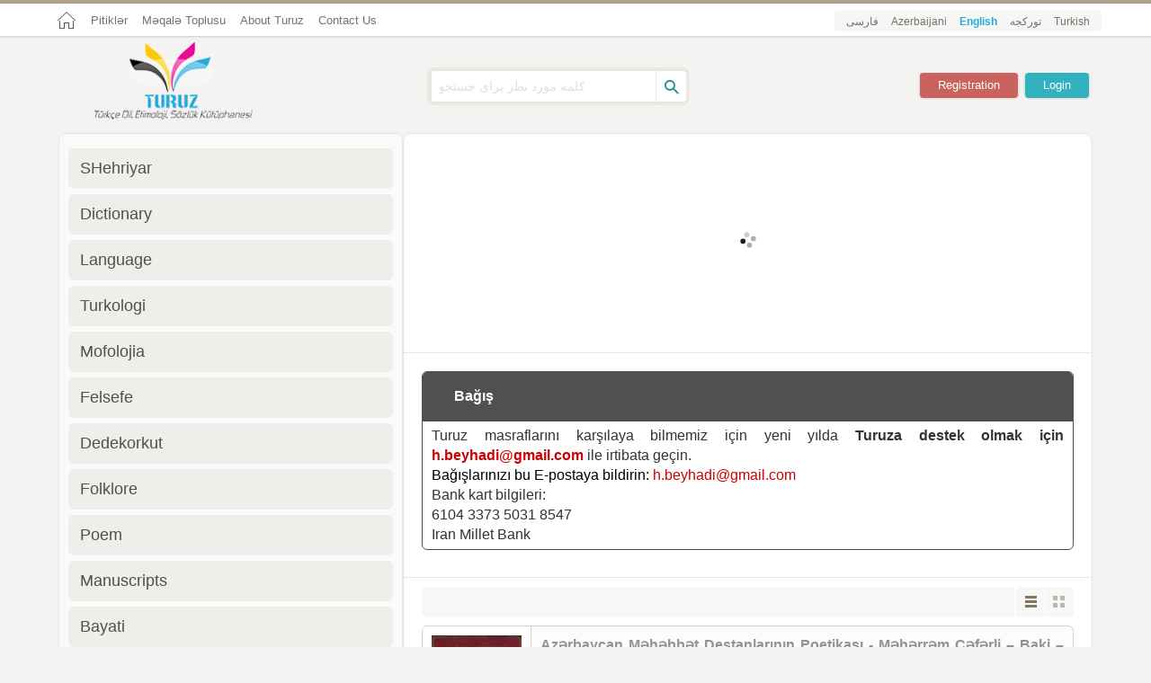

--- FILE ---
content_type: text/html; charset=UTF-8
request_url: https://turuz.com/en/index/default/page/2310
body_size: 8153
content:
<!DOCTYPE html>
<html>
<head>
<meta http-equiv="Content-Type" content="text/html; charset=utf-8" />
<meta name="viewport" content="initial-scale=1.0, user-scalable=no, width=device-width">
<link href="/favicon.ico" rel="shortcut icon">
<meta name="alexaVerifyID" content="VPAT5TnLRStkaM6N496ZaH9PrNU"/>
<meta name="twitter:site" content="@turuz"/> 
<meta name="twitter:creator" content="@turuz"/> <link href="/template/turuz/assests/style/ltr/framework.css?key=202021" media="screen" rel="stylesheet" type="text/css"><link href="/template/turuz/assests/style/ltr/style.css?key=202021" media="screen" rel="stylesheet" type="text/css"><link href="/template/turuz/assests/style/ltr/rtl.css?key=202021" media="screen" rel="stylesheet" type="text/css"><link href="/template/turuz/assests/style/ltr/jquery.bxslider.css?key=202021" media="screen" rel="stylesheet" type="text/css"><link href="/template/turuz/assests/style/ltr/fonticon/turuz.css?key=202021" media="screen" rel="stylesheet" type="text/css"><script type="text/javascript" src="/template/turuz/assests/js/ltr/jquery_lib/jquery-1.9.1.min.js?key=202021"></script><script type="text/javascript" src="/template/turuz/assests/js/ltr/jquery_lib/jail.js?key=202021"></script><title>Turuz - Turkic Linguistics Library</title><meta name="description" content="Turuz is a cultural site that offers comprehensive materials of books, dictionaries, and manuscripts regarding Turkic linguistics and its advancement." /><meta name="twitter:card" content="summary_large_image" /><meta name="twitter:title" content="Turuz - Turkic Linguistics Library" /><meta name="twitter:description" content="Turuz is a cultural site that offers comprehensive materials of books, dictionaries, and manuscripts regarding Turkic linguistics and its advancement." /><meta name="twitter:image:src" content="http://turuz.com/upload/ilogo.jpg" /><meta property="og:title" content="Turuz - Turkic Linguistics Library" /><meta property="og:type" content="article" /><meta property="og:url" content="http://turuz.com/en/index/default/page/2310" /><meta property="og:image" content="http://turuz.com/upload/ilogo.jpg" /><meta property="og:image:width" content="300" /><meta property="og:image:height" content="350" /><meta property="og:description" content="Turuz is a cultural site that offers comprehensive materials of books, dictionaries, and manuscripts regarding Turkic linguistics and its advancement." /><meta property="og:site_name" content="Turuz - Turkic Linguistics Library" /><!--<script async src="https://pagead2.googlesyndication.com/pagead/js/adsbygoogle.js"></script>-->
</head>
<body>
<div class="page-topmenu">
  <div class="container">
		<ul class="navbar">
    	<li class="home-link"><a href="/en/"></a></li>
                    <li><a href="https://turuz.com/en/index/pitik" title="Pitiklər">Pitiklər</a></li>
                        <li><a href="https://turuz.com/book/title/Turkoloji-Dil+Meqale+Toplusu-900" title="KƏSLİ TOPLUSU - MƏQALƏ MƏCMUƏSİ">Məqalə Toplusu</a></li>
                        <li><a href="https://turuz.com/en/page/title/about-turuz" title="About Turuz">About Turuz</a></li>
                 	<li><a href="/en/index/contactus">Contact Us</a></li>
    </ul>
	<ul class="selectlang">
             <li><a href="/fa/index/default/page/2310"  >فارسی</a></li>
                <li><a href="/az/index/default/page/2310"  >Azerbaijani</a></li>
                <li><a href="/en/index/default/page/2310" class="ibold" >English</a></li>
                <li><a href="/saz/index/default/page/2310"  >تورکجه</a></li>
                <li><a href="/index/default/page/2310"  >Turkish</a></li>
            </ul>
  </div><!--container-->
</div><!--page-topmenu-->
<!------------------ page header ------------------>
<div class="page-header">
  <div class="container">
  	<a href="/en/" class="thelogo" title="Turuz - Turkic Linguistics Library">
    <img src="/upload/Logo-h-en.png" alt="Turuz - Turkic Linguistics Library" width="176" height="87"/>
    </a>
    <div class="searchbox" itemscope itemtype="http://schema.org/WebSite">
    	<meta itemprop="url" content="https://turuz.com/"/>
    	<form action="/en/search" itemprop="potentialAction" itemscope itemtype="http://schema.org/SearchAction">
         <meta itemprop="target" content="http://turuz.com/search?q={q}"/>
        <input type="text" placeholder="کلمه مورد نظر برای جستجو" class="search-textinput" name="q" itemprop="query-input"/>
        <input type="button" class="search-button" title="Search"/>
      </form>
    </div>
                              <div class="login-box">
 <a href="/en/users/signin" class="loginshow ibutton color1">Login</a>
 <a href="/en/users/signup" class="ibutton color2">Registration</a>
 </div>
    <div class="show-login-box ">
        <form class="form-signin" action="/en/users/signin/" method="post" >        <div class="row">
          	<label>Username or Email:</label>
            <input type="text" name="username" required="1" class="form_username" autocomplete="off" /><input type="hidden" name="CSRF-token" value="5dd78ebfc1dc8d212866e0ad651b747cfa84d915" />
	<input type="hidden" name="Form-token" value="signin" />          </div>
        	<div class="row">
          	<label>Password:</label>
             <input type="password" name="userpassword" required="1" class="form_userpass" autocomplete="off" />          </div>
           <div class="row rememberme">
             <input name="remember" id="remember" type="checkbox" value="1">
            Remember Me 
            </div>
			<div class="row">
          	<input type="submit" name="submit" required="1" class="ibutton color1" value="Login" />          </div>
          </form>		<div class="row">
          	<a href="/en/users/forget">I forgot my password</a>
          </div>
    </div>  </div>
</div><!--page-header-->

<!------------------ page body ------------------>
<div class="container">
<div class="page-body">
    <!-- Horizontal -->
<!--<ins class="adsbygoogle"-->
<!--     style="display:block"-->
<!--     data-ad-client="ca-pub-1394172906204309"-->
<!--     data-ad-slot="5454245032"-->
<!--     data-ad-format="auto"-->
<!--     data-full-width-responsive="true"></ins>--><div class="col-1-12 col-2-8"><!-- page-content start-->
<!-------- top-tab-menu-box ------->
<div class="page-content">
<div class="adv-box">
    <a href="https://turuz.com/book/title/Turkoloji-Dil+Meqale+Toplusu-900" title="Məqalə Toplusu">
    <img data-src="https://turuz.com/storage/upload/magala.jpg" title="Məqalə Toplusu" class="advbox-img ilazy" /><noscript><img src="https://turuz.com/storage/upload/magala.jpg" title="Məqalə Toplusu" class="advbox-img ilazy" /></noscript>    </a>
    </div>


<div class="thebost-box ietela">
			<div class="the-single-post profile-box">
      	<div class="post-title">
        	<h1>
            <a href="/en/page/title/Yard%C4%B1m" title"Bağış">
            Bağış            </a>
            </h1>
        </div>
               <div class="etela-content">
       <p dir="ltr" style="text-align:justify">Turuz masraflarını karşılaya bilmemiz için yeni yılda <strong>Turuza destek olmak için <a href="/cdn-cgi/l/email-protection#3d55135f5844555c59547d5a505c5451135e5250024e485f57585e490049484f48475c180f0d59584e495c56" style="color: #C00"><span class="__cf_email__" data-cfemail="234b0d41465a4b42474a63444e424a4f0d404c4e">[email&#160;protected]</span></a></strong> ile irtibata geçin.</p>

<p style="text-align:left"><span style="color:rgb(0, 0, 0)">Bağışlarınızı bu E-postaya bildirin: </span><a href="/cdn-cgi/l/email-protection#472f6925223e2f26232e07202a262e2b6924282a" style="text-align: justify; color: rgb(204, 0, 0);"><span class="__cf_email__" data-cfemail="a0c88ec2c5d9c8c1c4c9e0c7cdc1c9cc8ec3cfcd">[email&#160;protected]</span></a></p>

<p style="text-align: left;"><span style="text-align:justify">Bank kart bilgileri:</span></p>

<p dir="ltr" style="text-align:justify !important">6104 3373 5031 8547</p>

<p dir="ltr" style="text-align:justify !important">Iran Millet Bank</p>        </div>
      </div><!--the-single-post-->
    </div><!--thebost-box-->


<div class="thebost-box">
				<div class="selectgrid-box">
					<span class="list-view"></span><span class="grid-view active"></span>
				</div>
            <div  class="ajax-content">
          <div class="col-1-12">
					<div class="thepost" style="height:auto">
						<div class="post-pic">
                         							<a href="/en/book/title/Azerbaycan_Mehebbet_Destanlarinin_Poetikasi_Meherrem_Ceferli_Baki_kiril_2000_266s" target="_blank" title="Azərbaycan Məhəbbət Destanlarının Poetikası - Məhərrəm Cəfərli &ndash; Baki &ndash; kiril &ndash; 2000 -266s">
                            	<img data-src="https://turuz.com/storage/upload/book/Folklore/2011/040-Azerbaycan Mehebbet .jpg" width="180" height="230" alt="Azərbaycan Məhəbbət Destanlarının Poetikası - Məhərrəm Cəfərli &ndash; Baki &ndash; kiril &ndash; 2000 -266s" class="ilazy" />
                            	<noscript><img src="https://turuz.com/storage/upload/book/Folklore/2011/040-Azerbaycan Mehebbet .jpg" width="180" height="230" alt="Azərbaycan Məhəbbət Destanlarının Poetikası - Məhərrəm Cəfərli &ndash; Baki &ndash; kiril &ndash; 2000 -266s"/></noscript>
                            </a>
						</div>
						<div class="post-body">
							<h1 class="thetitle" dir="ltr">
                            	<a href="/en/book/title/Azerbaycan_Mehebbet_Destanlarinin_Poetikasi_Meherrem_Ceferli_Baki_kiril_2000_266s" target="_blank"  title="Azərbaycan Məhəbbət Destanlarının Poetikası - Məhərrəm Cəfərli &ndash; Baki &ndash; kiril &ndash; 2000 -266s">Azərbaycan Məhəbbət Destanlarının Poetikası - Məhərrəm Cəfərli &ndash; Baki &ndash; kiril &ndash; 2000 -266s</a>
                            </h1>
							<div class="thetext" dir="ltr">
                            Azərbaycan Məhəbbət Destanlarının Poetikası 

Məhərrəm Cəfərli 

Baki 

kiril 

2000 

266s

-------------------

Klassik ənənə və XX əsr Azərbaycan məhəbbət destanları

Qeyd edək ki, Azərbaycan ...							</div><!--thetext-->
							<div class="thedesk">
								<div class="item"><i class="icon-eye"></i>16171</div>
								<div class="item"><i class="icon-comment"></i>0</div>
							</div>
						</div>
					</div>
		</div><!--col-1-4-->
		            <div class="col-1-12">
					<div class="thepost" style="height:auto">
						<div class="post-pic">
                         							<a href="/en/book/title/Azerbaycan_Dilinde_Morfoloji_Soz_Yaratciliyi-Duzeltme_Sozlerin_Lugati_M_N_Qiyasbeyli_Baki-1987_Kiril_179s" target="_blank" title="Azerbaycan Dilinde Morfoloji Söz Yaratcilığı &ndash; Düzəltmə Sözlərin Luğəti - M.N.Qiyasbəyli - Baki-1987 &ndash; Kiril 179s">
                            	<img data-src="https://turuz.com/storage/upload/book/Language/2011/0268-Azerbaycan Dilinde Morfoloji .jpg" width="180" height="230" alt="Azerbaycan Dilinde Morfoloji Söz Yaratcilığı &ndash; Düzəltmə Sözlərin Luğəti - M.N.Qiyasbəyli - Baki-1987 &ndash; Kiril 179s" class="ilazy" />
                            	<noscript><img src="https://turuz.com/storage/upload/book/Language/2011/0268-Azerbaycan Dilinde Morfoloji .jpg" width="180" height="230" alt="Azerbaycan Dilinde Morfoloji Söz Yaratcilığı &ndash; Düzəltmə Sözlərin Luğəti - M.N.Qiyasbəyli - Baki-1987 &ndash; Kiril 179s"/></noscript>
                            </a>
						</div>
						<div class="post-body">
							<h1 class="thetitle" dir="ltr">
                            	<a href="/en/book/title/Azerbaycan_Dilinde_Morfoloji_Soz_Yaratciliyi-Duzeltme_Sozlerin_Lugati_M_N_Qiyasbeyli_Baki-1987_Kiril_179s" target="_blank"  title="Azerbaycan Dilinde Morfoloji Söz Yaratcilığı &ndash; Düzəltmə Sözlərin Luğəti - M.N.Qiyasbəyli - Baki-1987 &ndash; Kiril 179s">Azerbaycan Dilinde Morfoloji Söz Yaratcilığı &ndash; Düzəltmə Sözlərin Luğəti - M.N.Qiyasbəyli - Baki-1987 &ndash; Kiril 179s</a>
                            </h1>
							<div class="thetext" dir="ltr">
                            AZERBAYCAN DILINDE MORFOLOJI SÖZ YARATCILIGI 

(Düzeltme Sözlerin Luğəti)
M.N.Qiyasbeyli
Baki-1987

Kiril

179s							</div><!--thetext-->
							<div class="thedesk">
								<div class="item"><i class="icon-eye"></i>13543</div>
								<div class="item"><i class="icon-comment"></i>0</div>
							</div>
						</div>
					</div>
		</div><!--col-1-4-->
		            <div class="col-1-12">
					<div class="thepost" style="height:auto">
						<div class="post-pic">
                         							<a href="/en/book/title/Azerbaycan_Dan%C4%B1s%C4%B1q_Dili_f_m_agayeva_baki-1987_kiril_192s" target="_blank" title="Azerbaycan Danışıq Dili - f.m.Ağayeva &ndash; baki -1987 - kiril -192s">
                            	<img data-src="https://turuz.com/storage/upload/book/Language/2011/0269-Azerbaycan Danishik .jpg" width="180" height="230" alt="Azerbaycan Danışıq Dili - f.m.Ağayeva &ndash; baki -1987 - kiril -192s" class="ilazy" />
                            	<noscript><img src="https://turuz.com/storage/upload/book/Language/2011/0269-Azerbaycan Danishik .jpg" width="180" height="230" alt="Azerbaycan Danışıq Dili - f.m.Ağayeva &ndash; baki -1987 - kiril -192s"/></noscript>
                            </a>
						</div>
						<div class="post-body">
							<h1 class="thetitle" dir="ltr">
                            	<a href="/en/book/title/Azerbaycan_Dan%C4%B1s%C4%B1q_Dili_f_m_agayeva_baki-1987_kiril_192s" target="_blank"  title="Azerbaycan Danışıq Dili - f.m.Ağayeva &ndash; baki -1987 - kiril -192s">Azerbaycan Danışıq Dili - f.m.Ağayeva &ndash; baki -1987 - kiril -192s</a>
                            </h1>
							<div class="thetext" dir="ltr">
                            AZERBAYCAN DANISHIK DILI

f.m.ağayeva
baki-1987
kiril
------------

Azərbaycan Respublikasının doqquz milyonluq əhalisinin (2010)
gündəlik ünsiyyət vasitəsi və rəsmi dövlət dili ...							</div><!--thetext-->
							<div class="thedesk">
								<div class="item"><i class="icon-eye"></i>11396</div>
								<div class="item"><i class="icon-comment"></i>0</div>
							</div>
						</div>
					</div>
		</div><!--col-1-4-->
		              <div style="width:100% !important; height:1px !important; clear:both;">
            </div>
                      <div class="col-1-12">
					<div class="thepost" style="height:auto">
						<div class="post-pic">
                         							<a href="/en/book/title/azerbaycan-dilinde-morfoloji-soz-yaratciliyi" target="_blank" title="Azerbaycan Dilinde Morfoloji Söz Yaratciligi">
                            	<img data-src="https://turuz.com/storage/upload/book/Language/2011/0268-Azerbaycan Dilinde Morfoloji .jpg" width="180" height="230" alt="Azerbaycan Dilinde Morfoloji Söz Yaratciligi" class="ilazy" />
                            	<noscript><img src="https://turuz.com/storage/upload/book/Language/2011/0268-Azerbaycan Dilinde Morfoloji .jpg" width="180" height="230" alt="Azerbaycan Dilinde Morfoloji Söz Yaratciligi"/></noscript>
                            </a>
						</div>
						<div class="post-body">
							<h1 class="thetitle" dir="ltr">
                            	<a href="/en/book/title/azerbaycan-dilinde-morfoloji-soz-yaratciliyi" target="_blank"  title="Azerbaycan Dilinde Morfoloji Söz Yaratciligi">Azerbaycan Dilinde Morfoloji Söz Yaratciligi</a>
                            </h1>
							<div class="thetext" dir="ltr">
                            
AZERBAYCAN DILINDE MORFOLOJI SÖZ YARATCILIGI (Düzeltme Sözlerin
Luğeti)M.N.QiyasbeyliBaki-1987Kiril 0268-Azerbaycan Dilinde Morfoloji
Söz Yaratciliği-Düzeltme ...							</div><!--thetext-->
							<div class="thedesk">
								<div class="item"><i class="icon-eye"></i>4932</div>
								<div class="item"><i class="icon-comment"></i>0</div>
							</div>
						</div>
					</div>
		</div><!--col-1-4-->
		            <div class="col-1-12">
					<div class="thepost" style="height:auto">
						<div class="post-pic">
                         							<a href="/en/book/title/Aqa_Kerimxan_Erdebilli_Necefbey_Vezirov_Baki-1911_Ebced_51s" target="_blank" title="Ağa Kərimxan erdebilli - Nəcəfbəy Vəzirov - Baki-1911 - Ebced - 51s">
                            	<img data-src="https://turuz.com/storage/upload/book/Language/2011/041-Aqha Kerimxan .jpg" width="180" height="230" alt="Ağa Kərimxan erdebilli - Nəcəfbəy Vəzirov - Baki-1911 - Ebced - 51s" class="ilazy" />
                            	<noscript><img src="https://turuz.com/storage/upload/book/Language/2011/041-Aqha Kerimxan .jpg" width="180" height="230" alt="Ağa Kərimxan erdebilli - Nəcəfbəy Vəzirov - Baki-1911 - Ebced - 51s"/></noscript>
                            </a>
						</div>
						<div class="post-body">
							<h1 class="thetitle" dir="ltr">
                            	<a href="/en/book/title/Aqa_Kerimxan_Erdebilli_Necefbey_Vezirov_Baki-1911_Ebced_51s" target="_blank"  title="Ağa Kərimxan erdebilli - Nəcəfbəy Vəzirov - Baki-1911 - Ebced - 51s">Ağa Kərimxan erdebilli - Nəcəfbəy Vəzirov - Baki-1911 - Ebced - 51s</a>
                            </h1>
							<div class="thetext" dir="ltr">
                            AĞA KERIMXAN ERDEBILLI
آغا کریم اردبیللی
Necefbey Vezirov
Baki-1911
Ebced

51s							</div><!--thetext-->
							<div class="thedesk">
								<div class="item"><i class="icon-eye"></i>7017</div>
								<div class="item"><i class="icon-comment"></i>0</div>
							</div>
						</div>
					</div>
		</div><!--col-1-4-->
		            <div class="col-1-12">
					<div class="thepost" style="height:auto">
						<div class="post-pic">
                         							<a href="/en/book/title/Yar_Ile_Sohbet-2-Eliriza_Tiyaniye_Xiyabani_Tebriz_Turkce_1384_Ebced_168s" target="_blank" title="Yar Ile Söhbet -2- Əliriza Tiyaniye Xiyabani &ndash; Təbriz &ndash; Türkce -1384 - Ebced - 168s">
                            	<img data-src="https://turuz.com/storage/upload/book/Poem-Literature/2011/0165-yar ile sohbet .jpg" width="180" height="230" alt="Yar Ile Söhbet -2- Əliriza Tiyaniye Xiyabani &ndash; Təbriz &ndash; Türkce -1384 - Ebced - 168s" class="ilazy" />
                            	<noscript><img src="https://turuz.com/storage/upload/book/Poem-Literature/2011/0165-yar ile sohbet .jpg" width="180" height="230" alt="Yar Ile Söhbet -2- Əliriza Tiyaniye Xiyabani &ndash; Təbriz &ndash; Türkce -1384 - Ebced - 168s"/></noscript>
                            </a>
						</div>
						<div class="post-body">
							<h1 class="thetitle" dir="ltr">
                            	<a href="/en/book/title/Yar_Ile_Sohbet-2-Eliriza_Tiyaniye_Xiyabani_Tebriz_Turkce_1384_Ebced_168s" target="_blank"  title="Yar Ile Söhbet -2- Əliriza Tiyaniye Xiyabani &ndash; Təbriz &ndash; Türkce -1384 - Ebced - 168s">Yar Ile Söhbet -2- Əliriza Tiyaniye Xiyabani &ndash; Təbriz &ndash; Türkce -1384 - Ebced - 168s</a>
                            </h1>
							<div class="thetext" dir="ltr">
                            یار ایله صحبت
Yar Ile Sohbet-2
Əliriza Tiyaniye Xiyabani
Tebriz-1384

Türkce 

 Ebced 

168s							</div><!--thetext-->
							<div class="thedesk">
								<div class="item"><i class="icon-eye"></i>5902</div>
								<div class="item"><i class="icon-comment"></i>0</div>
							</div>
						</div>
					</div>
		</div><!--col-1-4-->
		              <div style="width:100% !important; height:1px !important; clear:both;">
            </div>
                      <div class="col-1-12">
					<div class="thepost" style="height:auto">
						<div class="post-pic">
                         							<a href="/en/book/title/Tatarca_Fizika_Hem_Meteorologi_Terminleri_kiril_1935_djvu" target="_blank" title="Tatarca Fizika Həm Meteorologi Terminləri - kiril - 1935.djvu">
                            	<img data-src="https://turuz.com/storage/upload/book/Dictionary/2011/0368-Tatarca fizik.jpg" width="180" height="230" alt="Tatarca Fizika Həm Meteorologi Terminləri - kiril - 1935.djvu" class="ilazy" />
                            	<noscript><img src="https://turuz.com/storage/upload/book/Dictionary/2011/0368-Tatarca fizik.jpg" width="180" height="230" alt="Tatarca Fizika Həm Meteorologi Terminləri - kiril - 1935.djvu"/></noscript>
                            </a>
						</div>
						<div class="post-body">
							<h1 class="thetitle" dir="ltr">
                            	<a href="/en/book/title/Tatarca_Fizika_Hem_Meteorologi_Terminleri_kiril_1935_djvu" target="_blank"  title="Tatarca Fizika Həm Meteorologi Terminləri - kiril - 1935.djvu">Tatarca Fizika Həm Meteorologi Terminləri - kiril - 1935.djvu</a>
                            </h1>
							<div class="thetext" dir="ltr">
                            TATARCA-FIZIKA HAM METEOROLOGI TERMINLERI
1935
kiril

 							</div><!--thetext-->
							<div class="thedesk">
								<div class="item"><i class="icon-eye"></i>6649</div>
								<div class="item"><i class="icon-comment"></i>0</div>
							</div>
						</div>
					</div>
		</div><!--col-1-4-->
		  <!-- Horizontal -->
<!--<ins class="adsbygoogle"-->
<!--     style="display:block"-->
<!--     data-ad-client="ca-pub-1394172906204309"-->
<!--     data-ad-slot="5454245032"-->
<!--     data-ad-format="auto"-->
<!--     data-full-width-responsive="true"></ins>-->          <div class="col-1-12">
					<div class="thepost" style="height:auto">
						<div class="post-pic">
                         							<a href="/en/book/title/Turkce_Oxu_Kitabi__Azerbaycan_Turkcesi_Mehdi_Abbasi__Latin_Ebced_Urmiye_1383_48s" target="_blank" title="Türkce Oxu Kitabi - Azərbaycan Türkcəsi - Mehdi Əbbasi - Latin &ndash; Ebced - Urmiye-1383 48s">
                            	<img data-src="https://turuz.com/storage/upload/book/Language/2011/0267-oxu kitabi.jpg" width="180" height="230" alt="Türkce Oxu Kitabi - Azərbaycan Türkcəsi - Mehdi Əbbasi - Latin &ndash; Ebced - Urmiye-1383 48s" class="ilazy" />
                            	<noscript><img src="https://turuz.com/storage/upload/book/Language/2011/0267-oxu kitabi.jpg" width="180" height="230" alt="Türkce Oxu Kitabi - Azərbaycan Türkcəsi - Mehdi Əbbasi - Latin &ndash; Ebced - Urmiye-1383 48s"/></noscript>
                            </a>
						</div>
						<div class="post-body">
							<h1 class="thetitle" dir="ltr">
                            	<a href="/en/book/title/Turkce_Oxu_Kitabi__Azerbaycan_Turkcesi_Mehdi_Abbasi__Latin_Ebced_Urmiye_1383_48s" target="_blank"  title="Türkce Oxu Kitabi - Azərbaycan Türkcəsi - Mehdi Əbbasi - Latin &ndash; Ebced - Urmiye-1383 48s">Türkce Oxu Kitabi - Azərbaycan Türkcəsi - Mehdi Əbbasi - Latin &ndash; Ebced - Urmiye-1383 48s</a>
                            </h1>
							<div class="thetext" dir="ltr">
                            TÜRKCE OXUV KITABI

Azerbaycan.Türkcesi
تورکجه اوخوو کیتابی
Mehdi Əbbasi

Latin – Ebced

Urmiye-1381

 48s							</div><!--thetext-->
							<div class="thedesk">
								<div class="item"><i class="icon-eye"></i>8010</div>
								<div class="item"><i class="icon-comment"></i>0</div>
							</div>
						</div>
					</div>
		</div><!--col-1-4-->
		            <div class="col-1-12">
					<div class="thepost" style="height:auto">
						<div class="post-pic">
                         							<a href="/en/book/title/Tatarca_Deyimler_Sozluyu_2-Haki_Isanbet_Qazan_1989_Kiril_djvu" target="_blank" title="Tatarca Deyimlər Sözlügü -1-2-Haki Isanbet - Qazan -1989 - Kiril.djvu">
                            	<img data-src="https://turuz.com/storage/upload/book/Dictionary/2011/0367-tatar.jpg" width="180" height="230" alt="Tatarca Deyimlər Sözlügü -1-2-Haki Isanbet - Qazan -1989 - Kiril.djvu" class="ilazy" />
                            	<noscript><img src="https://turuz.com/storage/upload/book/Dictionary/2011/0367-tatar.jpg" width="180" height="230" alt="Tatarca Deyimlər Sözlügü -1-2-Haki Isanbet - Qazan -1989 - Kiril.djvu"/></noscript>
                            </a>
						</div>
						<div class="post-body">
							<h1 class="thetitle" dir="ltr">
                            	<a href="/en/book/title/Tatarca_Deyimler_Sozluyu_2-Haki_Isanbet_Qazan_1989_Kiril_djvu" target="_blank"  title="Tatarca Deyimlər Sözlügü -1-2-Haki Isanbet - Qazan -1989 - Kiril.djvu">Tatarca Deyimlər Sözlügü -1-2-Haki Isanbet - Qazan -1989 - Kiril.djvu</a>
                            </h1>
							<div class="thetext" dir="ltr">
                            TATARCA DEYIMLER SÖZLÜYÜ
تاتارجا-دییملر سؤزلویو
Haki Isanbet
Qazan-1989
Kiril
0367-(1)Tatarca Deyimler Sözlüyü(-1-)(Haki
Isanbet)(Qazan-1989)(Kiril
0367-(2)Tatarca Deyimler ...							</div><!--thetext-->
							<div class="thedesk">
								<div class="item"><i class="icon-eye"></i>9014</div>
								<div class="item"><i class="icon-comment"></i>0</div>
							</div>
						</div>
					</div>
		</div><!--col-1-4-->
		              <div style="width:100% !important; height:1px !important; clear:both;">
            </div>
                      <div class="col-1-12">
					<div class="thepost" style="height:auto">
						<div class="post-pic">
                         							<a href="/en/book/title/Selcuqdan_Gelen_Ses_Baba_Mahmudoglunun_Ozkecmisi_Feride_Leman_Baki_2001_196s" target="_blank" title="Səlcuqdan Gələn Səs - Baba Mahmudoğlunun Özkəçmişi - Fəridə Ləman - Bakı 2001 - 196s">
                            	<img data-src="https://turuz.com/storage/upload/book/Music/2011/052-baba mahmudoghlu.jpg" width="180" height="230" alt="Səlcuqdan Gələn Səs - Baba Mahmudoğlunun Özkəçmişi - Fəridə Ləman - Bakı 2001 - 196s" class="ilazy" />
                            	<noscript><img src="https://turuz.com/storage/upload/book/Music/2011/052-baba mahmudoghlu.jpg" width="180" height="230" alt="Səlcuqdan Gələn Səs - Baba Mahmudoğlunun Özkəçmişi - Fəridə Ləman - Bakı 2001 - 196s"/></noscript>
                            </a>
						</div>
						<div class="post-body">
							<h1 class="thetitle" dir="ltr">
                            	<a href="/en/book/title/Selcuqdan_Gelen_Ses_Baba_Mahmudoglunun_Ozkecmisi_Feride_Leman_Baki_2001_196s" target="_blank"  title="Səlcuqdan Gələn Səs - Baba Mahmudoğlunun Özkəçmişi - Fəridə Ləman - Bakı 2001 - 196s">Səlcuqdan Gələn Səs - Baba Mahmudoğlunun Özkəçmişi - Fəridə Ləman - Bakı 2001 - 196s</a>
                            </h1>
							<div class="thetext" dir="ltr">
                            Səlcuqdan Gələn Səs 

Baba Mahmudoğlunun Özkəçmişi 

Fəridə Ləman 

Bakı 2001 

196s							</div><!--thetext-->
							<div class="thedesk">
								<div class="item"><i class="icon-eye"></i>8537</div>
								<div class="item"><i class="icon-comment"></i>0</div>
							</div>
						</div>
					</div>
		</div><!--col-1-4-->
		            <div class="col-1-12">
					<div class="thepost" style="height:auto">
						<div class="post-pic">
                         							<a href="/en/book/title/Ondokuzuncu+-19-Esr_Ermeni_Nesrinde_Azerbaycan_Folkloru_Yusif_Ramazanov_Baki_1985_kiril_112" target="_blank" title="Ondokuzuncu -19-Esr, Ermeni Nesrinde Azerbaycan Folkloru - Yusif -Yusuf - Ramazanov - Baki - 1985 kiril -112">
                            	<img data-src="https://turuz.com/storage/upload/book/Turkologi/2011/122-19 uncu Esr, Ermeni .jpg" width="180" height="230" alt="Ondokuzuncu -19-Esr, Ermeni Nesrinde Azerbaycan Folkloru - Yusif -Yusuf - Ramazanov - Baki - 1985 kiril -112" class="ilazy" />
                            	<noscript><img src="https://turuz.com/storage/upload/book/Turkologi/2011/122-19 uncu Esr, Ermeni .jpg" width="180" height="230" alt="Ondokuzuncu -19-Esr, Ermeni Nesrinde Azerbaycan Folkloru - Yusif -Yusuf - Ramazanov - Baki - 1985 kiril -112"/></noscript>
                            </a>
						</div>
						<div class="post-body">
							<h1 class="thetitle" dir="ltr">
                            	<a href="/en/book/title/Ondokuzuncu+-19-Esr_Ermeni_Nesrinde_Azerbaycan_Folkloru_Yusif_Ramazanov_Baki_1985_kiril_112" target="_blank"  title="Ondokuzuncu -19-Esr, Ermeni Nesrinde Azerbaycan Folkloru - Yusif -Yusuf - Ramazanov - Baki - 1985 kiril -112">Ondokuzuncu -19-Esr, Ermeni Nesrinde Azerbaycan Folkloru - Yusif -Yusuf - Ramazanov - Baki - 1985 kiril -112</a>
                            </h1>
							<div class="thetext" dir="ltr">
                            
Ondokuzuncu -19-Esr, Ermeni Nesrinde Azerbaycan Folkloru 

اوندوققوزونجو عصر-ارمنی نثرینده
آذربایجان فولکلورو

Yusif -Yusuf - Ramazanov 

1985- Baki 

kiril 

112							</div><!--thetext-->
							<div class="thedesk">
								<div class="item"><i class="icon-eye"></i>8169</div>
								<div class="item"><i class="icon-comment"></i>0</div>
							</div>
						</div>
					</div>
		</div><!--col-1-4-->
		            <div class="col-1-12">
					<div class="thepost" style="height:auto">
						<div class="post-pic">
                         							<a href="/en/book/title/Sina_Sozluyu_Turkmen_Farsca_Nur_Memmed_Mutteqi_Gumusan_Ebced_600s" target="_blank" title="Sina Sözlügü - Türkmen -Farsca - Nur Memmed Mutteqi Gümüşan - Ebced - 600s">
                            	<img data-src="https://turuz.com/storage/upload/book/Dictionary/2011/0002-(8)-Sina sozluyu.jpg" width="180" height="230" alt="Sina Sözlügü - Türkmen -Farsca - Nur Memmed Mutteqi Gümüşan - Ebced - 600s" class="ilazy" />
                            	<noscript><img src="https://turuz.com/storage/upload/book/Dictionary/2011/0002-(8)-Sina sozluyu.jpg" width="180" height="230" alt="Sina Sözlügü - Türkmen -Farsca - Nur Memmed Mutteqi Gümüşan - Ebced - 600s"/></noscript>
                            </a>
						</div>
						<div class="post-body">
							<h1 class="thetitle" dir="ltr">
                            	<a href="/en/book/title/Sina_Sozluyu_Turkmen_Farsca_Nur_Memmed_Mutteqi_Gumusan_Ebced_600s" target="_blank"  title="Sina Sözlügü - Türkmen -Farsca - Nur Memmed Mutteqi Gümüşan - Ebced - 600s">Sina Sözlügü - Türkmen -Farsca - Nur Memmed Mutteqi Gümüşan - Ebced - 600s</a>
                            </h1>
							<div class="thetext" dir="ltr">
                            
SINA SÖZLÜYÜ
Türkmen-Farsca
سینا سؤزلویو-تورکمن-فارسجا
Nur Memmed Mutteqi
Gümüşan 
Ebced
600s							</div><!--thetext-->
							<div class="thedesk">
								<div class="item"><i class="icon-eye"></i>7714</div>
								<div class="item"><i class="icon-comment"></i>0</div>
							</div>
						</div>
					</div>
		</div><!--col-1-4-->
		  <!-- Horizontal -->
<!--<ins class="adsbygoogle"-->
<!--     style="display:block"-->
<!--     data-ad-client="ca-pub-1394172906204309"-->
<!--     data-ad-slot="5454245032"-->
<!--     data-ad-format="auto"-->
<!--     data-full-width-responsive="true"></ins>--><div class="pagination " id="grid_pagination"><a href="/en/index/default/page/2309" data-target="">« Previous</a><a href="/en/index/default/page/1">1</a><a href="/en/index/default/page/2">2</a><span class="disabled">...</span><a href="/en/index/default/page/2305">2305</a><a href="/en/index/default/page/2306">2306</a><a href="/en/index/default/page/2307">2307</a><a href="/en/index/default/page/2308">2308</a><a href="/en/index/default/page/2309">2309</a><span class="current">2310</span><a href="/en/index/default/page/2311">2311</a><a href="/en/index/default/page/2312">2312</a><a href="/en/index/default/page/2313">2313</a><a href="/en/index/default/page/2314">2314</a><a href="/en/index/default/page/2315">2315</a><span class="disabled">...</span><a href="/en/index/default/page/2326">2326</a><a href="/en/index/default/page/2327">2327</a><a href="/en/index/default/page/2311">Next »</a><a href="javascript:void(0);" class="call-pager"><i class="icon-down-circled2"></i> select </a><div class="pager">
	<form method="get">
	<div class="row">
          	<label>page:</label>
            <input type="number" name="page" required="1" class="row-page" value="2310" max="2327" />
			<input type="hidden" class="row-href" value="/en/index/default/page/:page:" />
			<span class="disabled"> 1 to 2327 </span>
            <input type="submit" value="go »" class="ibutton color2 page-submit"/>
	</div>
	</form></div></div></div>
</div><!--thebost-box-->




</div><!--page-content-->
</div><!--col-1-8-->
<div class="col-1-12 col-2-4">
    <!-------- page sidebar start------->
		<div class="page-sidebar">
            <!-- Vertical -->
<!--<ins class="adsbygoogle"-->
<!--     style="display:block"-->
<!--     data-ad-client="ca-pub-1394172906204309"-->
<!--     data-ad-slot="9693723001"-->
<!--     data-ad-format="auto"-->
<!--     data-full-width-responsive="true"></ins>-->			<div class="org-menu">
				<ul>
      					 <li >
                         <a href="/en/book/list/category/9" title="SHehriyar">
                         SHehriyar                         </a>
                                           </li>
                     					 <li >
                         <a href="/en/book/list/category/2" title="Dictionary">
                         Dictionary                         </a>
                                           </li>
                     					 <li >
                         <a href="/en/book/list/category/8" title="Language">
                         Language                         </a>
                                           </li>
                     					 <li >
                         <a href="/en/book/list/category/5" title="Turkologi">
                         Turkologi                         </a>
                                           </li>
                     					 <li >
                         <a href="/en/book/list/category/20" title="Mofolojia">
                         Mofolojia                         </a>
                                           </li>
                     					 <li >
                         <a href="/en/book/list/category/15" title="">
                         Felsefe                         </a>
                                           </li>
                     					 <li >
                         <a href="/en/book/list/category/21" title="Dedekorkut">
                         Dedekorkut                         </a>
                                           </li>
                     					 <li >
                         <a href="/en/book/list/category/6" title="Folklore">
                         Folklore                         </a>
                                           </li>
                     					 <li >
                         <a href="/en/book/list/category/16" title="Poem">
                         Poem                         </a>
                                           </li>
                     					 <li >
                         <a href="/en/book/list/category/3" title="Manuscripts">
                         Manuscripts                         </a>
                                           </li>
                     					 <li >
                         <a href="/en/book/list/category/24" title="Bayati">
                         Bayati                         </a>
                                           </li>
                     					 <li >
                         <a href="/en/book/list/category/25" title="enigma">
                         enigma                         </a>
                                           </li>
                     					 <li >
                         <a href="/en/book/list/category/22" title="Proverb">
                         Proverb                         </a>
                                           </li>
                     					 <li >
                         <a href="/en/book/list/category/18" title="Children">
                         Children                         </a>
                                           </li>
                     					 <li >
                         <a href="/en/book/list/category/26" title="Novhe">
                         Novhe                         </a>
                                           </li>
                     					 <li >
                         <a href="/en/book/list/category/23" title="Satira">
                         Satira                         </a>
                                           </li>
                     					 <li >
                         <a href="/en/book/list/category/7" title="Music">
                         Music                         </a>
                                           </li>
                     					 <li >
                         <a href="/en/book/list/category/17" title="Other">
                         Other                         </a>
                                           </li>
                     					 <li >
                         <a href="/en/book/list/category/27" title="El Bilimi Dergisi">
                         El Bilimi Dergisi                         </a>
                                           </li>
                     					 <li >
                         <a href="/en/book/list/category/28" title="Şəkil">
                         Şəkil                         </a>
                                           </li>
                     				</ul>
			</div><!--org-menu-->
            	<div class="social-box">
				<a href="" class="theicon twitter"></a>
				<a href="" class="theicon google"></a>
				<a href="" class="theicon facebook"></a>
    			<a href="/en/service/rss/content/book" class="theicon rss"></a>
	</div><!--social-box-->

	<div class="users-box social-box">
			<h4><i class="icon-eye"></i> <span class="online-users">Online</span>: <span style="color:#e00a16;">4711</span> Users</h4> 
			<h4><i class="icon-users"></i> <span class="registered-users">Registered</span>: <span style="color:#15b8f5;">40468</span> Users</h4> 
	</div>
   <div class="post-list">
			<div class="box-title">
            <h2>
            <a href="/en/page/title/Turuz+Website" title"Turuz Sitəsi">
            Turuz Sitəsi            </a>
		</h2>
        </div>
               <div class="etela-content">
       <p dir="ltr" style="text-align:justify"> Sayın oxucular!<br />
<strong>Turuz sites</strong>i bir kültürəl ocaq olaraq dilçiliklə bağlı qonulardan danışır. Bu sitə dilçiliklə bağlı dəyərli bilgilər verməkdədir.Dilimizin tarixi və <strong>etmolojisi</strong> sahəsində çalışan bu sitə, sözlərin kökü və etimolojisi haqqında, başqa sitələrdən dəyişik olaraq, eyləmlə(fe&#39;l) bağlı anlamların açıqlayır.<br />
Sitəmizdə dilçiliklə bağlı bir çox kitab,sözlük, yazılar əldə edib oxuyabilərsiniz. Umuruq ki bu sitə, siz dəyərli, sayın oxucular yardımıyla, dilçilik qollarının gəlişməsi, yüksəlişi yolunda bir addım götürəbilsin.<br />
<strong>Bey Hadi (<a href="/cdn-cgi/l/email-protection" class="__cf_email__" data-cfemail="8de5a3efe8f4e5ece9e4cdeae0ece4e1a3eee2e0">[email&#160;protected]</a>)</strong><br />
<strong>Təbriz</strong></p>        </div>
</div>
				
			
<div class="adv-box">
    <a href="https://turuz.com/search?q=ali+%C5%9Famil+bak%C4%B1" title="Ali Şamil">
    <img data-src="https://turuz.com/storage/upload/ads/side/Ali_Samil.jpg" title="Ali Şamil" class="advbox-img ilazy" /><noscript><img src="https://turuz.com/storage/upload/ads/side/Ali_Samil.jpg" title="Ali Şamil" class="advbox-img ilazy" /></noscript>    </a>
        <a href="https://turuz.com/search?q=nabi+kobotarian" title="Azerbaycan Aşık Destanları">
    <img data-src="https://turuz.com/storage/upload/1a63cdec-11c0-478a-814c-2d5eba02b58d.jpg" title="Azerbaycan Aşık Destanları" class="advbox-img ilazy" /><noscript><img src="https://turuz.com/storage/upload/1a63cdec-11c0-478a-814c-2d5eba02b58d.jpg" title="Azerbaycan Aşık Destanları" class="advbox-img ilazy" /></noscript>    </a>
        <a href="https://turuz.com/en/page/title/arin-turuz-turkce-etimoloji-sozlugu" title="Arın+Turuz Türkçe Etimolojik Sözlük">
    <img data-src="https://turuz.com/storage/upload/ads/side/arin.jpg" title="Arın+Turuz Türkçe Etimolojik Sözlük" class="advbox-img ilazy" /><noscript><img src="https://turuz.com/storage/upload/ads/side/arin.jpg" title="Arın+Turuz Türkçe Etimolojik Sözlük" class="advbox-img ilazy" /></noscript>    </a>
        <a href="https://turuz.com/en/page/title/the-shahriyars-turkish-manuscript" title="Ustad Şəhriyarın toplağ əl yazıları">
    <img data-src="https://turuz.com/storage/upload/ads/side/shahriyar.jpg" title="Ustad Şəhriyarın toplağ əl yazıları" class="advbox-img ilazy" /><noscript><img src="https://turuz.com/storage/upload/ads/side/shahriyar.jpg" title="Ustad Şəhriyarın toplağ əl yazıları" class="advbox-img ilazy" /></noscript>    </a>
        <a href="https://turuz.com/en/book/title/Bey+Hadi+Toplaghi" title="Bey Hadinin Toplaği">
    <img data-src="https://turuz.com/storage/upload/ads/side/beyhadi.jpg" title="Bey Hadinin Toplaği" class="advbox-img ilazy" /><noscript><img src="https://turuz.com/storage/upload/ads/side/beyhadi.jpg" title="Bey Hadinin Toplaği" class="advbox-img ilazy" /></noscript>    </a>
    </div>
	
			
					</div><!--page-sidebar-->
        <!-- Vertical -->
<!--<ins class="adsbygoogle"-->
<!--     style="display:block"-->
<!--     data-ad-client="ca-pub-1394172906204309"-->
<!--     data-ad-slot="9693723001"-->
<!--     data-ad-format="auto"-->
<!--     data-full-width-responsive="true"></ins>-->  </div><!--col-1-4-->  <!-------- page footer ------->
	<div class="page-footer">
  	<div class="top-line">
    	<a href="#" class="gotoplink"></a>
    </div><!--top-line-->
    <div class="footer-body">
    <div class="col-1-12 col-2-3">
    	<div class="thebox">
        	<div class="box-title"><span>Other Websites</span></div>
          <div class="box-body">
          	<ul>
		            </ul>
          </div>
        </div><!--thebox-->
      </div>
    	<div class="col-1-12 col-2-3">
        <div class="thebox">
        	<div class="box-title"><span>Languages</span></div>
          <div class="box-body">
          	<ul>
      	         <li><a href="/fa/index/default/page/2310"  >فارسی</a></li>
                <li><a href="/az/index/default/page/2310"  >Azerbaijani</a></li>
                <li><a href="/en/index/default/page/2310" class="ibold" >English</a></li>
                <li><a href="/saz/index/default/page/2310"  >تورکجه</a></li>
                <li><a href="/index/default/page/2310"  >Turkish</a></li>
                        </ul>
          </div>
        </div><!--thebox-->
      </div>
    	<div class="col-1-12 col-2-3">
      	<div class="thebox">
        	<div class="box-title"><span>Content</span></div>
          <div class="box-body">
          	<ul>
              <li>
             <a href="/en/book/list">
             Books             </a>
             </li>
                        </ul>
          </div>
        </div><!--thebox-->
      </div>
    	<div class="col-1-12 col-2-3">
      	<div class="thebox">
        	<div class="box-title"><span>Main menu</span></div>
          <div class="box-body">
          	<ul>
            	<li><a href="/en/">Homepage</a></li>
		            <li><a href="https://turuz.com/en/index/pitik" title="Pitiklər">Pitiklər</a></li>
                        <li><a href="https://turuz.com/book/title/Turkoloji-Dil+Meqale+Toplusu-900" title="KƏSLİ TOPLUSU - MƏQALƏ MƏCMUƏSİ">Məqalə Toplusu</a></li>
                        <li><a href="https://turuz.com/en/page/title/about-turuz" title="About Turuz">About Turuz</a></li>
                 	<li><a href="/en/index/contactus">Contact Us</a></li>
        <li><a href="/sitemap.xml">Site Map</a></li>
            </ul>
          </div>
        </div><!--thebox-->
      </div>
    </div><!--footer-body-->
    <div class="footer-bottom">
    <p style="direction:ltr;">
    Copyright © 2008-2026 Arın Turkic Etimology Dictionary - All rights reserved by Turuz.<br />
    Powered by <a class="ilink" href="http://sapdal.com">Sapdal.Com</a>  © Developed by <a class="ilink" href="http://sapdal.com">Sapdal.Com </a>
    </p>
    </div>
  </div><!--page-footer-->
</div><!--page-body-->
</div><!--container-->
<script data-cfasync="false" src="/cdn-cgi/scripts/5c5dd728/cloudflare-static/email-decode.min.js"></script><script type="text/javascript" src="/template/turuz/assests/js/ltr/jquery_lib/jquery.bxslider.min.js?key=202021"></script><script type="text/javascript" src="/template/turuz/assests/js/ltr/jquery_lib/script.js?key=202021"></script><script type="text/javascript" src="/template/turuz/assests/js/ltr/ajax.js?key=202021"></script><script type="text/javascript" src="/template/turuz/assests/js/ltr/allfunction.js?key=202021"></script><!--<script>-->
<!--  (adsbygoogle = window.adsbygoogle || []).push({});-->
<!--</script>-->
<script>
  (function(i,s,o,g,r,a,m){i['GoogleAnalyticsObject']=r;i[r]=i[r]||function(){
  (i[r].q=i[r].q||[]).push(arguments)},i[r].l=1*new Date();a=s.createElement(o),
  m=s.getElementsByTagName(o)[0];a.async=1;a.src=g;m.parentNode.insertBefore(a,m)
  })(window,document,'script','//www.google-analytics.com/analytics.js','ga');

  ga('create', 'UA-18098635-2', 'auto');
  ga('send', 'pageview');
</script>
<script defer src="https://static.cloudflareinsights.com/beacon.min.js/vcd15cbe7772f49c399c6a5babf22c1241717689176015" integrity="sha512-ZpsOmlRQV6y907TI0dKBHq9Md29nnaEIPlkf84rnaERnq6zvWvPUqr2ft8M1aS28oN72PdrCzSjY4U6VaAw1EQ==" data-cf-beacon='{"version":"2024.11.0","token":"ce4d65af1d7e4aa88d870bc21a60fc16","r":1,"server_timing":{"name":{"cfCacheStatus":true,"cfEdge":true,"cfExtPri":true,"cfL4":true,"cfOrigin":true,"cfSpeedBrain":true},"location_startswith":null}}' crossorigin="anonymous"></script>
</body>
</html>



--- FILE ---
content_type: text/css
request_url: https://turuz.com/template/turuz/assests/style/ltr/style.css?key=202021
body_size: 5348
content:
body {
	text-align: left
}
* {
	font-family:Arial, Helvetica, sans-serif;
}
/**/

/*---------------------  PAGE TOP MENU style  ---------------------*/
.page-topmenu {
	background:#fff;
	border-top:4px solid #ada18a;
	border-bottom:1px solid #dcd9d3;
	overflow:hidden;
	width:100%;
	-webkit-box-shadow: 0 1px 1px 0px rgba(214, 210, 203, 0.4);
	-moz-box-shadow:    0 1px 1px 0px rgba(214, 210, 203, 0.4);
	box-shadow:         0 1px 1px 0px rgba(214, 210, 203, 0.4);
}
.page-topmenu ul.navbar{
	float:left;
}
.page-topmenu ul.navbar li{
	float:left;
	margin:4px;
}
.page-topmenu ul.navbar li.home-link a{
	width:30px;
	height:28px;
	background:url(images/home-icon.png) no-repeat center;
}
.page-topmenu ul.navbar li a{
	display:block;
	color:#76736d;
	padding:5px 4px 4px 4px;
	font-size:13px;
}
.page-topmenu ul.navbar li a:hover{
	color:#bd463f;
}
.page-topmenu ul.selectlang{
	float:right;
	background:#f6f6f5;
	padding:0 6px;
	margin-top:7px;
	-webkit-border-radius: 4px;
  -moz-border-radius:    4px;
  -ms-border-radius:     4px;
  border-radius:         4px;
}
.page-topmenu ul.selectlang li{
	float:left;
	margin:2px 4px
}
.page-topmenu ul.selectlang li a{
	display:block;
	color:#76736d;
	font-family:yekan, Tahoma, Arial, Helvetica, sans-serif;
	font-size:12px;
	padding:2px 3px 0 3px;
}
.page-topmenu ul.selectlang li a:hover{
	color:#bd463f;
}
/*---------------------  PAGE HEADER style  ---------------------*/
.page-header {
	overflow:hidden;
}
.page-header .thelogo{
	display:block;
	float:left;
	width:220px;
	height:92px;
	margin:5px 120px 10px 50px;
}
.page-header .searchbox{
	overflow:hidden;
	background:#fff;
	float:left; 
	margin:34px 5px 0 30px;
	border:4px solid #eae8e2;
	-webkit-border-radius: 8px;
  -moz-border-radius:    8px;
  -ms-border-radius:     8px;
  border-radius:         8px;
}
.page-header .searchbox .search-selectcat {
	height:34px;
	background:none;
	border:none;
	font-size:12px;
	padding:0 4px;
	outline:none;
	color:#83775f;
	float:left;
	width:auto;
	-webkit-border-radius: 0px;
  -moz-border-radius:    0px;
  -ms-border-radius:     0px;
  border-radius:         0px;
}
.page-header .searchbox .search-textinput {
	height:34px;
	background:none;
	border:none;
	font-size:14px;
	padding:0 8px;
	outline:none;
	float:left;
	border-left:1px solid #eae8e2;
	color:#83775f;
	-webkit-box-shadow:none;
	-moz-box-shadow:none;
	box-shadow:none;
	width:250px;
}
.page-header .searchbox .search-textinput::-webkit-input-placeholder {
	color:#e1dfda;
}
.page-header .searchbox .search-textinput:-moz-placeholder { /* Firefox 18- */
	color:#e1dfda;
}
.page-header .searchbox .search-textinput::-moz-placeholder {  /* Firefox 19+ */
	color:#e1dfda;
}
.page-header .searchbox .search-textinput:-ms-input-placeholder {
	color:#e1dfda;
}
.page-header .searchbox .search-button {
	height:34px;
	width:34px;
	background:none;
	border:none;
	outline:none;
	border-left:1px solid #eae8e2;
	-webkit-box-shadow:none;
	-moz-box-shadow:none;
	box-shadow:none;
	margin:0;
	float:left;
	background:url(images/search-icon.png) no-repeat center;
	cursor:pointer;
}
.page-header .login-box{
	overflow:hidden;
	float:right;
	height:30px;
	margin:40px 0 0 5px;
	background:none;
	border:none;
	color:#fff;
	padding:0 10px;
	line-height:30px;
	font-size:14px;
}

.page-header .user-box{
	overflow:hidden;
	float:right;
	height:50px;
	margin:30px 0 0 5px;
	background:none;
	border:none;
	color:#fff;
	padding:0 10px;
	line-height:30px;
	font-size:14px;
}
.show-login-box {
	overflow:hidden;
	clear:both;
	background:#eeedec;
	border:1px solid #e8e5df;
	margin:0 10px 20px 10px;
	padding:10px;
	display:none;
	-webkit-border-radius: 8px;
	-moz-border-radius: 8px;
	border-radius: 8px;
}
.show-login-box .row{
	float:left;
}
.show-login-box .row input{
	width:140px;
}
.show-login-box label{
	font-size:14px;
	width:auto;
	display:block;
	float:left;
	padding:5px 20px 5px 0;
}
.show-login-box a{
	font-size:14px;
	color:#ca635d;
	margin-top:3px;
	display:inline-block;
}
.show-login-box a:hover{
	border-bottom:1px solid #ca635d
}

/*---------------------  PAGE BODY style  ---------------------*/
.page-body {
	overflow:auto;
	margin:0 10px 20px 10px;
	min-height:500px;
	height:auto !important;
}
/*---------------------  PAGE CONTENT style  ---------------------*/
.page-body .page-content {
	overflow:auto;
	min-height:500px;
	background:#fff;
	border:1px solid #e8e5df;
	height:auto !important;
	-webkit-border-top-left-radius: 10px;
	-webkit-border-top-right-radius: 10px;
	-moz-border-radius-topleft: 10px;
	-moz-border-radius-topright: 10px;
	border-top-left-radius: 10px;
	border-top-right-radius: 10px;
	-webkit-box-shadow: inset 0 -2px 3px 0px rgba(0, 0, 0, 0.05);
	-moz-box-shadow:    inset 0 -2px 3px 0px rgba(0, 0, 0, 0.05);
	box-shadow:         inset 0 -2px 3px 0px rgba(0, 0, 0, 0.05);
}
/*---------------------  top-tab-menu-box style  ---------------------*/
.top-tab-menu-box{
	overflow:hidden;
}
.top-tab-menu-box ul li{
	float:left;
}
.top-tab-menu-box ul li a{
	display:block;
	padding:8px 10px;
	font-weight:bold;
	color:#95938d;
	background:#fff;
	font-size:15px;
	-webkit-border-top-left-radius: 10px;
	-webkit-border-top-right-radius: 10px;
	-moz-border-radius-topleft: 10px;
	-moz-border-radius-topright: 10px;
	border-top-left-radius: 10px;
	border-top-right-radius: 10px;
	text-align:center;
	-webkit-box-shadow: inset 0 -2px 3px 0px rgba(0, 0, 0, 0.05);
	-moz-box-shadow:    inset 0 -2px 3px 0px rgba(0, 0, 0, 0.05);
	box-shadow:         inset 0 -2px 3px 0px rgba(0, 0, 0, 0.05);
	border:1px solid #e8e5df;

}
.top-tab-menu-box ul li.active a{
	background:#fff;
	color:#2a919c;
	width:100%;
	-webkit-box-shadow: none;
	-moz-box-shadow:    none;
	box-shadow:         none;
	border-bottom:1px solid #fff;
}
.top-tab-menu-box ul li a:hover{
	background:#fff;
	color:#2a919c;
	width:100%;
	-webkit-box-shadow: none;
	-moz-box-shadow:    none;
	box-shadow:         none;
	border-bottom:1px solid #fff;
}
.top-tab-menu-box ul li.active a:hover{
	color:#ca635d;
	background:#fff;
}
.page-body .page-content{
	position:relative;
}
.page-body .page-content .top-category-box{
	position:absolute;
	width:100%;
	z-index:9999;
}
.page-body .page-content .top-category-box .show-cat{
	display:none;
	background:#fff;
	-webkit-box-shadow: 0 0 5px 0px rgba(0, 0, 0, 0.3);
	-moz-box-shadow:    0 0 5px 0px rgba(0, 0, 0, 0.3);
	box-shadow:         0 0 5px 0px rgba(0, 0, 0, 0.3);
}
.page-body .page-content .top-category-box .show-cat ul{
	padding:10px;
	overflow:hidden;
}
.page-body .page-content .top-category-box .show-cat ul li{
	width:33.333%;
	float:left;
	margin:0;
	list-style:square inside;
	color:#9a8d72
}
.page-body .page-content .top-category-box .show-cat ul li a{
	color:#333;
	font-size:13px;
	color:#9a8d72;
	display:block;
	margin:0 10px;
	padding:4px 0;
	border-bottom:1px dotted #e0e0e0;
}
.page-body .page-content .top-category-box .show-cat ul li a:hover{
	color:#bd463f;
}
.page-body .page-content .adv-box{
	overflow:hidden;
	text-align:center;
	padding:20px 10px;
	border-bottom:1px solid #e8e5df
}
.page-body .page-content .adv-box.noborder{
	border-bottom:none
}
.page-body .page-content .slider-box{
	overflow:hidden;
	text-align:center;

}
.page-body .page-content .slider-box .page-slider{
	padding:0;
	position:relative;
	border-bottom:1px solid #e8e5df;
}
.page-body .page-content .slider-box .bx-viewport{
	height:260px !important;
	overflow:hidden;
	position:static;
	margin-left:26px;
}
.page-body .page-content .slider-box .page-slider li {
	border:1px solid #e8e5df;
	position:relative;
	padding:5px;
	margin:10px 4px;
	display:inline-block;
	float:left;
}
.page-body .page-content .slider-box .page-slider li a{
	display:block;
	color:#666;
	font-family:Tahoma, Geneva, sans-serif;
	font-size:13px;
}
.page-body .page-content .slider-box .page-slider li img{
	display:block;
	margin:0;
	padding:0;
}
.page-body .page-content .slider-box .page-slider li div{
	background:#fbfaf9;
	position:absolute;
	width:100%;
	height:100%;
	top:0;
	left:0;
	right:0;
	bottom:0;
	visibility:hidden;
	opacity:0;
	-webkit-transition: 400ms opacity ease;
  -moz-transition: 400ms opacity ease;
 transition: 400ms opacity ease;
 overflow:hidden;
}
.page-body .page-content .slider-box .page-slider li:hover div{
	visibility:visible;
	opacity:1;
}
.page-body .page-content .slider-box .page-slider li h2{
	color:#bd463f;
	font-size:14px;
	font-weight:bold;
	margin:10px 10px 0 10px;
	text-align:center;
}
.page-body .page-content .slider-box .page-slider li p{
	color:#666;
	font-size:12px;
	margin:5px 10px;
}
.page-body .page-content .slider-box .slider-prev{
	position:absolute;
	left:0;
	top:5px;
	width:30px;
	height:100%;
	background:#4ac4d1;
	display:block;
	border:5px solid #fff;
}
.page-body .page-content .slider-box .slider-next{
	position:absolute;
	right:0;
	top:5px;
	width:30px;
	height:100%;
	background:#4ac4d1;
	display:block;
	border:5px solid #fff;
}
.page-body .page-content .slider-box .slider-prev a,
.page-body .page-content .slider-box .slider-next a{
	display:block;
	width:20px;
	height:240px;
	background:url(images/arrow.png) no-repeat center left;
}
.page-body .page-content .slider-box .slider-next a {
	background:url(images/arrow.png) no-repeat center right;
}
.page-body .page-content .thebost-box {
	/*overflow:hidden;*/
	border-bottom:1px solid #e8e5df;
	padding-bottom:10px;
}
.page-body .page-content .thebost-box .selectgrid-box{
	overflow:hidden;
	background:#f7f7f7;
	-webkit-border-radius: 4px;
  -moz-border-radius:    4px;
  -ms-border-radius:     4px;
  border-radius:         4px;
	margin:10px 20px 0 20px;
}
.page-content .thebost-box .selectgrid-box .list-view,
.page-content .thebost-box .selectgrid-box .grid-view{
	display:block;
	float:right;
	width:33px;
	height:33px;
	background:url(images/grid-select.png) no-repeat right center;
	opacity:0.5;
	cursor:pointer;
	border-left:2px solid #ffffff;
}
.page-content .thebost-box .selectgrid-box .grid-view{
	background:url(images/grid-select.png) no-repeat left center;
}
.page-content .thebost-box .selectgrid-box .list-view:hover,
.page-content .thebost-box .selectgrid-box .grid-view:hover{
	opacity:1;
}
.page-content .thebost-box .selectgrid-box .list-view.active,
.page-content .thebost-box .selectgrid-box .grid-view.active{
	opacity:1;
}
.page-content .thebost-box .thepost{
	border:1px solid #d3d1cd;
	display:block;
	background:#fcfcfc;
	-webkit-border-radius: 6px;
  -moz-border-radius:    6px;
  -ms-border-radius:     6px;
  border-radius:         6px;
	-webkit-box-shadow: 0 1px 1px 0px rgba(219, 217, 212, 0.2);
	-moz-box-shadow:    0 1px 1px 0px rgba(219, 217, 212, 0.2);
	box-shadow:         0 1px 1px 0px rgba(219, 217, 212, 0.2);
	margin:10px 20px;
	overflow:hidden;
}
.page-content .thebost-box .thepost .post-pic{
	float:left;
	background:#fff;
}
.page-content .thebost-box .thepost .post-pic img{
	width:100px;
	height:136px;
	margin:10px;
	display:block;
}
.page-content .thebost-box .thepost .post-body{
	margin-left:120px;
	height:156px;
	border-left:1px solid #d3d1cd;
	position:relative;
}

.thepost .post-body .thetitle{
	margin:0 10px 5px;
	padding-top:10px;
}
.thepost .post-body .thetitle a{
	font-weight:bold;
	color:#95938d;
	font-size:16px;
	display: block;
	line-height:140%;

}
.thepost .post-body .thetitle a:hover{
	color:#bd463f;
}
.thepost .post-body .thetext{
	margin:0 10px;
	font-size:12px;
	color:#95938d;
}
.thepost .post-body .thedesk{
	background:#ffffff;
	font-size:13px;
	color:#ccc;
	width:100%;
	position:absolute;
	border-top:1px solid #d3d1cd;
	overflow:hidden;
	bottom:0;
	right:0;
	left:0;
	opacity:0.8;
}
.thepost:hover .post-body .thedesk{
	opacity:1;
}
.thepost .post-body .thedesk .item{
	float:left;
	margin:6px 10px;
}
.thepost .post-body .thedesk .item i{
	margin-right:5px;
}


.page-content .thebost-box.showingrid {
}
.page-content .thebost-box.showingrid .thepost{
	border:1px solid #d3d1cd;
	display:block;
	-webkit-border-radius: 6px;
  -moz-border-radius:    6px;
  -ms-border-radius:     6px;
  border-radius:         6px;
	-webkit-box-shadow: 0 1px 1px 0px rgba(219, 217, 212, 0.2);
	-moz-box-shadow:    0 1px 1px 0px rgba(219, 217, 212, 0.2);
	box-shadow:         0 1px 1px 0px rgba(219, 217, 212, 0.2);
	margin:10px 10px;
	overflow:hidden;
	position:relative;
}
.page-content .thebost-box.showingrid .thepost .post-pic{
	float:none;
	text-align:center;
}
.page-content .thebost-box.showingrid .thepost .post-pic img{
	width:90%;
	height:auto;
	margin:10px auto;
	display:block;
}
.page-content .thebost-box.showingrid .thepost .post-body{
	margin-left:auto;
	height:156px;
	border:none;
	position:absolute;
	background:#fbfaf9;
	width:100%;
	height:100%;
	top:85%;
	right:0;
	left:0;
	-webkit-transition: 400ms all ease;
    -moz-transition: 400ms all ease;
    transition: 400ms all ease;
}
.page-content .thebost-box.showingrid .thepost:hover .post-body{
	top:0;
}
.page-content .thebost-box.showingrid .thepost .post-body .thetitle{
	margin:0 10px;
	padding-top:10px;

}
.page-content .thebost-box.showingrid .thepost .post-body .thetitle a{
	font-weight:bold;
	color:#95938d;
	font-size:14px;
	display:block;
	line-height:140%;
}
.page-content .thebost-box.showingrid .thepost .post-body .thetitle a:hover{
	color:#bd463f;
}
.page-content .thebost-box.showingrid .thepost .post-body .thetext{
	margin:0 10px;
	font-size:12px;
	color:#95938d;
}
.page-content .thebost-box.showingrid .thepost .post-body .thedesk{
	background:#ffffff;
	font-size:13px;
	color:#ccc;
	width:100%;
	position:absolute;
	border-top:1px solid #d3d1cd;
	overflow:hidden;
	bottom:0;
	right:0;
	left:0;
	opacity:1;
	display:none;
}
.page-content .thebost-box.showingrid .thepost:hover .post-body .thedesk{
	display:block;
}
.page-content .thebost-box.showingrid .thepost .post-body .thedesk .item{
	float:left;
	margin:6px 10px;
}
.page-content .thebost-box.showingrid .thepost .post-body .thedesk .item i{
	margin-right:5px;
}
.page-content .thebost-box .post-content-slider {
	margin:10px;
	overflow:hidden;
}
.page-content .thebost-box .post-content-slider .post-org-pic {
	display:block;
	max-width:100%;
	height:auto;
}
.page-content .thebost-box .post-content-slider .post-thumb a{
	display:block;
	float:left;
	margin:5px 5px 0 0;
}
.page-content .thebost-box .post-content-slider .post-thumb img{
	width:40px;
	height:40px;
	border:1px #d3d1cd solid;
}

/*---------------------  PAGE SIDEBAR style  ---------------------*/
.page-body .page-sidebar {
	background:#fbfaf9;
	min-height:1250px;
	height:auto !important;
	overflow:auto;
	border:1px solid #e8e5df;
	-webkit-border-top-left-radius: 8px;
	-webkit-border-top-right-radius: 8px;
	-moz-border-radius-topleft: 8px;
	-moz-border-radius-topright: 8px;
	border-top-left-radius: 8px;
	border-top-right-radius: 8px;
}
.page-body .page-sidebar .org-menu{
	padding:10px 0;
	border-bottom:4px double #e8e5df;
}
.page-body .page-sidebar .org-menu ul li{
	margin:6px 10px;
}
.page-body .page-sidebar .org-menu ul li a{
	display:block;
	-webkit-border-radius: 6px;
  -moz-border-radius:    6px;
  -ms-border-radius:     6px;
  border-radius:         6px;
	border:3px solid #eeeeee;
	background:#f0eeeb;
	color:#505050;
	padding:6px 10px;
	font-size:18px;
}
.page-body .page-sidebar .org-menu ul li a:hover{
	background:#32b1bf;
	color:#FFF;
}
.page-body .page-sidebar .org-menu ul li.active a{
	background:#32b1bf;
	color:#FFF;
}
.page-body .page-sidebar .org-menu ul li.active a:hover{
	background:#4ac4d1;
}
.page-body .page-sidebar .org-menu ul li ul li{
	margin:6px 3px;
	-webkit-border-radius: 4px;
  -moz-border-radius:    4px;
  -ms-border-radius:     4px;
  border-radius:         4px;
	background:#f6f4f2;
}
.page-body .page-sidebar .org-menu ul li ul li a{
	display:inline-block;
	/*color:#b4b3b0;*/
	color:#505050;
	background:url(images/li1.png) no-repeat 5px center !important;
	padding:5px 5px 5px 15px;
	border:none;
	font-size:16px;
}
.page-body .page-sidebar .org-menu ul li ul li span{
	float:right;
	margin:0px 10px;
	color:#b4b3b0;
	cursor:pointer;
}
.page-body .page-sidebar .org-menu ul li ul li span:hover{
	color:#ca635d;
}
.page-body .page-sidebar .org-menu ul li ul li:hover,.page-body .page-sidebar .org-menu ul li ul li.active{
	background:#f0eeeb;
}
.page-body .page-sidebar .org-menu ul li ul li ul{
	display:none;
	padding:0 5px 5px 0
}
.page-body .page-sidebar .org-menu ul li ul li ul li{
	margin:6px 3px 6px 12px;
}
.page-body .page-sidebar .org-menu ul li ul li ul li a{
	display:block;
}
.page-body .page-sidebar .org-menu ul li ul li ul li:hover,.page-body .page-sidebar .org-menu ul li ul li ul li.active{
	background:#e5e3e0;
}
.page-body .page-sidebar .adv-box{
	padding:10px;
	border-bottom:4px double #e8e5df;
	text-align:center;
}
.page-body .page-sidebar .adv-box a{
	display:inline-block;
	margin:5px;
}
.page-body .page-sidebar .post-list{
	padding:10px 0;
	border-bottom:4px double #e8e5df;
}
.page-body .page-sidebar .post-list .box-title{
	background:url(images/title-dot.png) repeat-x center;
	margin:10px;
	overflow:hidden;
}
.page-body .page-sidebar .post-list .box-title span,.page-body .page-sidebar .post-list .box-title h2,.page-body .page-sidebar .post-list .box-title a{
	display:block;
	background:#fbfaf9;
	float:left;
	color:#938e86;
	font-weight:bold;
	font-size:18px;
	padding:0 6px 0 6px;
}
.page-body .page-sidebar .post-list .thepost{
	overflow:hidden;
	border:1px solid #dedcd8;
	-webkit-border-radius: 3px;
  -moz-border-radius:    3px;
  -ms-border-radius:     3px;
  border-radius:         3px;
	margin:10px;
	display:block;
	font-size:13px;
	color:#84827f;
}
.page-body .page-sidebar .post-list .thepost:hover{
	background:#fff;
}
.page-body .page-sidebar .post-list .thepost img{
	display:block;
	float:left;
	width:50px;
	height:auto;
	margin:10px;
}
.page-body .page-sidebar .post-list .thepost h3{
	font-weight:bold;
	font-size:15px;
	color:#84827f;
	margin:5px 5px 0 0;
}
.page-body .page-sidebar .post-list .thepost p{
	font-size:13px;
	color:#bcbab5
}
.page-body .page-sidebar .social-box{
	padding:10px;
	border-bottom:4px double #e8e5df;
	text-align:center;
	overflow:hidden;
}
.page-body .page-sidebar .social-box .theicon{
	width:44px;
	height:44px;
	background-image:url(images/social-icon.png);
	background-repeat:no-repeat;
	display:inline-block;
	opacity:0.7;
}
.page-body .page-sidebar .social-box .theicon.rss{
	background-position:-132px 0;
}
.page-body .page-sidebar .social-box .theicon.facebook{
	background-position:-88px 0;
}
.page-body .page-sidebar .social-box .theicon.google{
	background-position:-44px 0;
}
.page-body .page-sidebar .social-box .theicon.twitter{
	background-position:0 0;
}
.page-body .page-sidebar .social-box .theicon:hover{
	opacity:1;
}
.page-body .page-sidebar .sidebar-slidbox{
	padding:10px;
	border-bottom:4px double #e8e5df;
	text-align:center;
}

/*---------------------  PAGE FOOTER style  ---------------------*/
.page-body .page-footer {
	clear:both;
	width:100%;
	border:1px solid #e8e5df;
	min-height:200px;
}
.page-body .page-footer .top-line{
	background:#ffffff;
	overflow:hidden;
	text-align:center;
}
.page-body .page-footer .gotoplink{
	background:url(images/gotoplink.png) no-repeat center;
	width:30px;
	height:16px;
	margin:20px 0;
	overflow:hidden;
	display:inline-block;
	opacity:0.5;
}
.page-body .page-footer .gotoplink:hover{
	opacity:1;
}
.page-body .page-footer .footer-body{
	background:#51504e;
	overflow:hidden;
	padding:10px;
}
.page-footer .footer-body .thebox{
	margin:10px;
}
.page-footer .footer-body .thebox .box-title{
	border-bottom:1px solid #868583;
	overflow:hidden;
}
.page-footer .footer-body .thebox .box-title span{
	border-bottom:2px solid #4ac4d1;
	display:block;
	float:left;
	font-size:15px;
	color:#d1cabb;
	padding:0 4px;
}
.page-footer .footer-body .thebox .box-body{
	margin-top:5px;
}
.page-footer .footer-body .thebox .box-body ul li{
	list-style:square inside;
	color:#d1cabb;
	font-size:12px;
	margin:2px;
}
.page-footer .footer-body .thebox .box-body ul li a{
	font-size:13px;
	color:#b2afa8;
	padding:2px 4px;
}
.page-footer .footer-body .thebox .box-body ul li a:hover{
	color:#fff;
}
.page-body .page-footer .footer-bottom{
	border-top:2px solid #3e3d3a;
	background:#494846;
	overflow:hidden;
	padding:10px;
	text-align:center;
	font-size:11px;
	color:#8d8c89;
}






/*---------------------  select plan style  ---------------------*/
.theselect-plan {
	overflow:hidden;
	display:block;
	margin:10px auto;
	padding:10px;
	max-width:400px;
}
.theselect-plan .theplane{
	width:33.333%;
	float:right;
	border:1px solid #d3d1cd;
	-webkit-box-shadow: 0 0 3px rgba(212, 209, 205, 0.3);
	-moz-box-shadow:    0 0 3px rgba(212, 209, 205, 0.3);
	box-shadow:         0 0 3px rgba(212, 209, 205, 0.3);
}
.theselect-plan .theplane.plan-a{
	margin-top:20px;
	border-left:0;
	-webkit-border-top-right-radius: 6px;
	-webkit-border-bottom-right-radius: 6px;
	-moz-border-radius-topright: 6px;
	-moz-border-radius-bottomright: 6px;
	border-top-right-radius: 6px;
	border-bottom-right-radius: 6px;
}
.theselect-plan .theplane.plan-b{
	-webkit-border-top-left-radius: 6px;
	-webkit-border-top-right-radius: 6px;
	-moz-border-radius-topleft: 6px;
	-moz-border-radius-topright: 6px;
	border-top-left-radius: 6px;
	border-top-right-radius: 6px;
}
.theselect-plan .theplane.plan-c{	
	margin-top:20px;
	border-right:0;
	-webkit-border-top-left-radius: 6px;
	-webkit-border-bottom-left-radius: 6px;
	-moz-border-radius-topleft: 6px;
	-moz-border-radius-bottomleft: 6px;
	border-top-left-radius: 6px;
	border-bottom-left-radius: 6px;
}
.theselect-plan .theplane .plan-title{
	border-bottom:1px solid #eae8e5;
}
.theselect-plan .theplane .plan-title span{
	background:#d5817c;
	display:block;
	margin:5px;
	text-align:center;
	color:#fff;
	padding:5px;
}
.theselect-plan .theplane.plan-b .plan-title span{
	background:#ca635d;
}
.theselect-plan .theplane .plan-body{
	margin:5px;
}
.theselect-plan .theplane.plan-b .plan-body{
	margin-top:25px;
}
.theselect-plan .theplane .plan-body ul li{
	text-align:center;
	padding:5px 0;
}
.theselect-plan .theplane .plan-body .ibutton{
	float:none;
	display:block;
	-webkit-border-radius: 3px;
  -moz-border-radius:    3px;
  -ms-border-radius:     3px;
  border-radius:         3px;
	padding:5px;
	height:auto;
	line-height:normal;
	font-size:12px;
}







/*---------------------  SINGLE PAGE style  ---------------------*/
.the-single-post{
	border:1px solid #d3d1cd;
	display:block;
	-webkit-border-radius: 6px;
  -moz-border-radius:    6px;
  -ms-border-radius:     6px;
  border-radius:         6px;
	-webkit-box-shadow: 0 1px 1px 0px rgba(219, 217, 212, 0.2);
	-moz-box-shadow:    0 1px 1px 0px rgba(219, 217, 212, 0.2);
	box-shadow:         0 1px 1px 0px rgba(219, 217, 212, 0.2);
	margin:20px;
	overflow:hidden;
	clear:both;
}
.the-single-post .post-title{
	background:#fbfaf9;
	border-bottom:1px solid #d3d1cd;
}
.the-single-post .post-title h1,.the-single-post .post-title a{
	font-weight:bold;
	color:#95938d;
	font-size:16px;
	padding:10px 10px;
}
.the-single-post .post-body{
	overflow:hidden;
	font-size:12px;
	color:#95938d;
	margin:15px 5px;
	margin-top:5px;
}
.the-single-post .post-body p{
	display:block;
	line-height:140%;
	color:#83775f;
	font-size:14px;
	}
.the-single-post .post-img {
	margin:10px;
}
.the-single-post .post-img img{
	max-width:100%;
	height:auto;
}
.the-single-post .thedesk{
	background:#ffffff;
	font-size:13px;
	color:#ccc;
	width:100%;
	overflow:hidden;
}
.the-single-post .thedesk .item{
	float:left;
	margin:6px 10px;
}
.the-single-post .thedesk .item i{
	margin-right:5px;
}
.the-single-post.profile-box {
	margin:20px;
}
.the-single-post.profile-box .row {
	margin:8px 0;
	padding:1px 15px;
}
.the-single-post.profile-box .row label {
	display:block;
	float:left;
	width:120px;
	padding:5px 0 0 0;
	font-size:14px;
}
.the-single-post.profile-box .row .mini-input-box {
	margin-right:30px;
	float:left
}
.the-single-post.profile-box .row .mini-input-box label{
	width:auto;
	float:none;
	display:inline-block;
}
.the-single-post.profile-box .row .mini-input-box input{
	float:left;
	margin:7px 10px 0 0;
}
.the-single-post .minitable-block {
	font-size:13px;
	border:1px solid #d1cabb;
	border-bottom:0;
	border-top:0;
	background:#fbfaf9;
	margin:10px 0;
}
.the-single-post .minitable-block .the-table{
	border-bottom:1px solid #d1cabb;
	border-top:1px solid #d1cabb;
	margin-bottom:3px;
}
.the-single-post .minitable-block .title {
	background:#fbfaf9;
	float:left;
	width:120px;
	padding:10px;
	color:#ada18a;
	font-weight:bold;
}
.the-single-post .minitable-block .body {
	border-left:1px solid #d1cabb;
	background:#fff;
	margin-left:120px;
	padding:10px;
	color:#ada18a;
}
.the-single-post .minitable-block .body a{
	color:#ca635d;
}
.the-single-post .minitable-block .body a:hover{
	color:#9c3b35;
}
.the-single-post .social-share-box{
	overflow:hidden;
	text-align:center;
}
.the-single-post .social-share-box .share-icon{
	display:inline-block;
	border:1px solid #eee;
	-webkit-border-radius: 60px;
  -moz-border-radius:    60px;
  -ms-border-radius:     60px;
  border-radius:         60px;
	padding:0;
	overflow:hidden;
}
.the-single-post .social-share-box .share-icon .icon{
	display:inline-block;
	float:right;
	height:24px;
	width:50px;
	color:#fff;
	text-align:center;
}
.the-single-post .social-share-box .share-icon .icon i{
	margin-top:4px;
	display:inline-block;
}
.the-single-post .social-share-box .share-icon .icon.facebook{
	background:#4e71a8;
}
.the-single-post .social-share-box .share-icon .icon.twitter{
	background:#1cb7eb;
}
.the-single-post .social-share-box .share-icon .icon.google{
	background:#e3411f;
}
.the-single-post .social-share-box .share-icon .text{
	color:#666;
	display:inline-block;
	float:left;
	height:24px;
	width:50px;
	font-family:Tahoma, Geneva, sans-serif;
	font-size:11px;
	line-height:24px;
}
.pro-table-box {
	overflow:hidden;
	position:relative;
	margin-bottom:10px;
}
.pro-table-box .table-bottom-menu{
	overflow:hidden;
	background:#fbfaf9;
	border:1px solid #e8e5df;
	border-top:0;

}
.pro-table-box .table-bottom-menu ul.page-nav {
	float:left;
	margin:5px 0;
}
.pro-table-box .table-bottom-menu ul.page-nav li{
	float:left;
	margin-left:5px;
}
.pro-table-box .table-bottom-menu ul.page-nav li a{
	border:1px solid #e1dcd1;
	background:#f5f3f1;
	-webkit-border-radius: 3px;
  -moz-border-radius:    3px;
  -ms-border-radius:     3px;
  border-radius:         3px;
  	color:#76736e;
	display:block;
	padding:2px 4px;
	line-height:100%;
	font-size:13px;
}
.pro-table-box .table-bottom-menu ul.page-nav li a:hover{
	border:1px solid #ca635d;
	background:#ca635d;
	color:#fff;
}
table {
	width:100%;
	max-width:100%;
	font-size:14px;
	border:1px solid #e8e5df;
	text-align:center;
}
table.norm-table {
	margin-bottom:10px;
}
table.norm-table  th{
	border-bottom:1px solid #d1cabb;
	background:#fbfaf9;
	padding:8px 4px;
	cursor:pointer;
	}
table.norm-table  td{
	color:#333;
	}
table thead {
	border-bottom:1px solid #d1cabb;
	background:#fbfaf9;
}
table thead th{
	padding:8px 4px;
	cursor:pointer;
}
table thead th span{
	display:inline-block;
	float:left;
}
table td,
table th {
	border-left:1px solid #e8e5df;
	border-bottom:1px solid #e8e5df;
	padding:4px;
	color:#83775f;
}
table a {
	color:#ca635d;
}
table a:hover {
	border-bottom:1px solid #bd463f;
}
.the-single-post .comment-block{
	overflow:hidden;
	border-top: 4px double #d3d1cd;
}
.the-single-post .comment-block .the-comment {
	border:1px solid #d3d1cd;
	overflow:hidden;
	background:#fff;
	margin:10px;
	-webkit-border-radius: 4px;
  -moz-border-radius:    4px;
  -ms-border-radius:     4px;
  border-radius:         4px;
}
.the-single-post .comment-block .the-comment {
	border:1px solid #d3d1cd;
	overflow:hidden;
	background:#fff;
	margin:10px;
	-webkit-border-radius: 4px;
  -moz-border-radius:    4px;
  -ms-border-radius:     4px;
  border-radius:         4px;
}
.the-single-post .comment-block .the-comment .avatar-photo {
	float:left;
}
.the-single-post .comment-block .the-comment .comment-body {
	margin:10px 10px 10px 80px;
	overflow:hidden;
	font-size:12px;
	color:#9d9c9b;
}
.the-single-post .comment-block .the-comment .comment-name {
	margin:25px 10px 10px 80px;
	overflow:hidden;
	font-size:14px;
	color:#9d9c9b;
}


.the-single-post .comment-block .the-comment .comment-body .replay-link {
	overflow:hidden;
}
.the-single-post .comment-block .the-comment .comment-body .replay-link a{
	float:right;
	color:#777;
	background:#fafafa;
	display:inline-block;
	padding:2px 6px;
}
.the-single-post .comment-block .the-comment .comment-body .replay-link a:hover{
	color:#fff;
	background:#4ac4d1;
}
.the-single-post .comment-block .the-comment .comment-body .the-user {
	font-weight:bold;
	font-size:14px;
	color:#6e6d6b;
}
.the-single-post .comment-block .the-comment .comment-body .the-user span{
	font-weight:normal;
	font-size:11px;
	display:inline-block;
	margin-left:10px;
	color:#c1beb8;
}
.the-single-post .comment-block .the-comment .avatar-photo img{
	display:block;
	margin:10px;
	-webkit-border-radius: 100px;
  -moz-border-radius:    100px;
  -ms-border-radius:     100px;
  border-radius:         100px;
	width:50px;
	height:50px;
}
.the-single-post .comment-block .the-comment.sub-comment {
	border:none;
	border-top:1px solid #d3d1cd;
	overflow:hidden;
	background:#fff;
	margin:0px;
	margin-top:10px;
	-webkit-border-radius: 0px;
  -moz-border-radius:    0px;
  -ms-border-radius:     0px;
  border-radius:         0px;
}
.the-single-post .comment-block .the-comment.sub-comment .avatar-photo img{
	display:block;
	margin:10px;
	-webkit-border-radius: 100px;
  -moz-border-radius:    100px;
  -ms-border-radius:     100px;
  border-radius:         100px;
	width:40px;
	height:40px;
}
.the-single-post .comment-block .the-comment.sub-comment .comment-body {
	margin:10px 10px 10px 70px;
	overflow:hidden;
	font-size:12px;
	color:#9d9c9b;
}

.the-single-post .comment-block .comment-replay-box {
	overflow:hidden;
	border-top: 1px solid #d3d1cd;
}
.the-single-post .comment-block .comment-replay-box {
	overflow:hidden;
	border-top: 1px solid #d3d1cd;
}
.the-single-post .comment-block .comment-replay-box .row {
	margin:8px 0;
	padding:1px 15px;
}
.the-single-post .comment-block .comment-replay-box .row label {
	display:block;
	float:left;
	width:120px;
	color:#9a8d72;
	padding:5px 0 0 0;
	font-size:14px;
}


/*---------------------  photo gallery style  ---------------------*/
.the-single-post .photogallery-box{
	overflow:hidden;
	position:relative;
	margin:10px;
	background:#faf9f6
}
.the-single-post .photogallery-box{
	overflow:hidden;
	position:relative;
}
.the-single-post .photogallery-box .bx-wrapper {
	margin-bottom:10px;
	padding-top:10px;
	border-bottom:2px solid #e4e2df;
}
.the-single-post .photogallery-box .postslider li div {
	font-size:12px;
	background:#eeece7;
	padding:5px;
	margin-top:10px;
}
.the-single-post .photogallery-box  #bx-pager {
	padding:0 5px;
}



/*---------------------  Profile sidebar style  ---------------------*/
.user-photo-box{
	border-bottom:4px double #e8e5df;
	text-align:center;
	margin-top:20px;
}
.user-photo-box img{
	display:inline-block;
	width:100px;
	height:100px;
	-webkit-border-radius: 100px;
  -moz-border-radius:    100px;
  -ms-border-radius:     100px;
  border-radius:         100px;
}
.profile-sidebar .user-photo-box .username{
	text-align:center;
	font-size:14px;
	padding:10px;
	color:#ada18a;
}
.profile-sidebar ul{
	margin:20px;
}
.profile-sidebar ul li{
	border-bottom:1px solid #e8e7e6;
}
.profile-sidebar ul li a{
	font-size:13px;
	padding:6px 0;
	color:#938e86;
	display:block;
}
.profile-sidebar ul li a:hover,.profile-sidebar ul li.active a{
	background:#f6f5f3;
	color:#bd463f
}
.profile-sidebar ul li a i{
	color:#afafae;
	margin:0 10px 0 5px;
}
.profile-sidebar ul li a:hover i{
	color:#bd463f
}



.login-page {
}
.login-page .post-title{
	background:#fbfaf9;
	border-bottom:1px solid #d3d1cd;
}
.login-page .post-title h1{
	font-weight:bold;
	color:#95938d;
	font-size:16px;
	padding:10px 10px;
}
.login-page .row {
	margin:8px 0;
}
.login-page .row label {
	display:block;
	float:left;
	width:80px;
	padding:5px 0 0 0;
	font-size:14px;
}
.slide-error {
	border:1px solid #ef7474;
	background:#fbf2f2;
	color:#c90e0e;
	-webkit-border-radius: 4px;
	-moz-border-radius: 4px;
	border-radius: 4px;
	font-size:18px;
	padding:4px 10px;
	margin:10px;
	font-size:14px;
}
.slide-success {
	border:1px solid #47d057;
	background:#f3fbf2;
	color:#3a7d42;
	-webkit-border-radius: 4px;
	-moz-border-radius: 4px;
	border-radius: 4px;
	font-size:18px;
	padding:4px 10px;
	overflow:hidden;
	margin:10px;
	font-size:14px;
}
.form-error {
	background:#ef7474;
	color:#fff;
	-webkit-border-radius: 4px;
	-moz-border-radius: 4px;
	border-radius: 4px;
	padding:2px 6px;
	margin:5px 10px 0 80px;

	font-size:12px;
	display:inline-block;
}
.input-success {
	background:#47d057;
	color:#fff;
	-webkit-border-radius: 4px;
	-moz-border-radius: 4px;
	border-radius: 4px;
	padding:2px 6px;
	overflow:hidden;
	margin:5px 10px 0 80px;
	font-size:12px;
	display:inline-block;
}


@media screen and (max-width: 768px) {
.page-header .thelogo{
	width:100%;
	margin:10px 20px;
}
.page-header .searchbox{
	float:none;
	width:90%;
	margin:10px auto;
	clear:both;
}
.page-header .searchbox .search-textinput {
	width:50%;
}
.page-header .searchbox .search-button {
	float:right;
}
.page-header .login-box{
	overflow:hidden;
	float:right;
	height:30px;
	margin:10px auto;
	background:none;
	border:none;
	color:#fff;
	padding:0 10px;
	line-height:30px;
	font-size:14px;
}
.show-login-box {
	overflow:hidden;
	clear:both;
	background:#eeedec;
	border:1px solid #e8e5df;
	margin-bottom:20px;
	padding:10px;
	display:none;
	-webkit-border-radius: 8px;
	-moz-border-radius: 8px;
	border-radius: 8px;
}
.show-login-box .row{
	float:left;
}
.show-login-box .row input{
	width:140px;
}
.show-login-box label{
	font-size:14px;
	width:80px;
	display:block;
	float:left;
	padding:5px 0;
}

}

.etela-image{
	text-align:center;}
	
.etela-content{
	line-height:140%;
	padding:5px 10px;}
	
.ilink,.ilink:visited{
	color:#bd463f;}
.sidebar-post-slider .slide h3,.sidebar-post-slider .slide p,.sidebar-post-slider .slide a{
	color:#84827F;
	}
/* CSS Document */
.social{
	margin:10px;
	}
.social a{
	display:block;
	margin:5px auto;
	width:230px;
	padding:5px 7px;
	border-radius:10px;
	color:#eee;
	}
.social a i{
	border-right:1px #FFFFFF solid;
	width:25px;
	display:block;
	float:left;
	margin-right:5px;
	
	}
/**/
.social a.google{
	background-color:#dd4b39;
		}
.social a.google:hover{
	background-color:#ca3523;
	color:#fff;
		}
/**/
.social a.yahoo{
	background-color:#720e9e;
	}
.social a.yahoo:hover{
	background-color:#570b79;
	color:#fff;
	}
/**/
.social a.twitter{
	background-color: #4099FF;
	}
.social a.twitter:hover{
	background-color:#1e71cf;
	color:#fff;
	}
/**/
.social a.facebook{
	background-color: #3B5999;
	}
.social a.facebook:hover{
	background-color:#2c4e96;
	color:#fff;
	}
/**/
.rememberme{
	padding-top:7px;
	}
.rememberme input{
	width:auto !important;
	}
@media screen and (max-width: 756px) {
.rememberme{
	padding-top:7px;
	clear:both;
	}
}
@media screen and (max-width: 528px) {
.show-login-box  .row{
	clear:both;
	}
}

/**/
.page-sidebar .users-box { text-align: left !important;  }
.adv-box .advbox-img{ max-width: 100%; }
.file-list-row .cat-make-link-table td{ padding: 8px 5px; }
.file-list-row .cat-make-link-table td.filelistname{text-align: left;}
a.admin_edit_link{ color:#900 !important; padding:0px !important; margin: 0px !important; }
/**/
.the-single-post .cat-make-link{display:block; font-size:28px !important;}
.the-single-post .cat-make-link-download{ text-align:left; text-decoration:none; color:#09F; }
.the-single-post .cat-make-link-table th{background: #32b1bf; color:#FFF;}
.the-single-post .cat-make-link-table tbody tr:nth-child(even){background:#F2F2EE;}

.g-recaptcha{ float:left;}